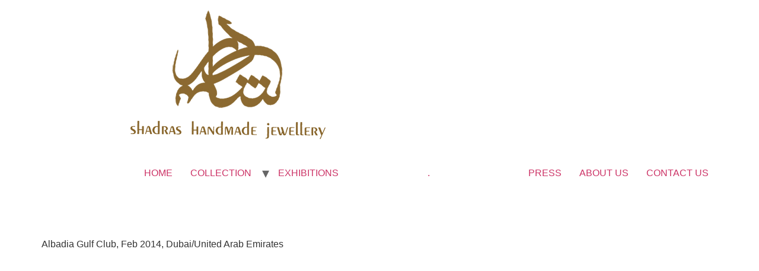

--- FILE ---
content_type: text/html; charset=UTF-8
request_url: https://shadrasjewellery.com/exhibitions/albadia-gulf-club/
body_size: 12892
content:
<!doctype html>
<html lang="en-US">
<head><meta charset="UTF-8"><script>if(navigator.userAgent.match(/MSIE|Internet Explorer/i)||navigator.userAgent.match(/Trident\/7\..*?rv:11/i)){var href=document.location.href;if(!href.match(/[?&]nowprocket/)){if(href.indexOf("?")==-1){if(href.indexOf("#")==-1){document.location.href=href+"?nowprocket=1"}else{document.location.href=href.replace("#","?nowprocket=1#")}}else{if(href.indexOf("#")==-1){document.location.href=href+"&nowprocket=1"}else{document.location.href=href.replace("#","&nowprocket=1#")}}}}</script><script>class RocketLazyLoadScripts{constructor(){this.v="1.2.3",this.triggerEvents=["keydown","mousedown","mousemove","touchmove","touchstart","touchend","wheel"],this.userEventHandler=this._triggerListener.bind(this),this.touchStartHandler=this._onTouchStart.bind(this),this.touchMoveHandler=this._onTouchMove.bind(this),this.touchEndHandler=this._onTouchEnd.bind(this),this.clickHandler=this._onClick.bind(this),this.interceptedClicks=[],window.addEventListener("pageshow",t=>{this.persisted=t.persisted}),window.addEventListener("DOMContentLoaded",()=>{this._preconnect3rdParties()}),this.delayedScripts={normal:[],async:[],defer:[]},this.trash=[],this.allJQueries=[]}_addUserInteractionListener(t){if(document.hidden){t._triggerListener();return}this.triggerEvents.forEach(e=>window.addEventListener(e,t.userEventHandler,{passive:!0})),window.addEventListener("touchstart",t.touchStartHandler,{passive:!0}),window.addEventListener("mousedown",t.touchStartHandler),document.addEventListener("visibilitychange",t.userEventHandler)}_removeUserInteractionListener(){this.triggerEvents.forEach(t=>window.removeEventListener(t,this.userEventHandler,{passive:!0})),document.removeEventListener("visibilitychange",this.userEventHandler)}_onTouchStart(t){"HTML"!==t.target.tagName&&(window.addEventListener("touchend",this.touchEndHandler),window.addEventListener("mouseup",this.touchEndHandler),window.addEventListener("touchmove",this.touchMoveHandler,{passive:!0}),window.addEventListener("mousemove",this.touchMoveHandler),t.target.addEventListener("click",this.clickHandler),this._renameDOMAttribute(t.target,"onclick","rocket-onclick"),this._pendingClickStarted())}_onTouchMove(t){window.removeEventListener("touchend",this.touchEndHandler),window.removeEventListener("mouseup",this.touchEndHandler),window.removeEventListener("touchmove",this.touchMoveHandler,{passive:!0}),window.removeEventListener("mousemove",this.touchMoveHandler),t.target.removeEventListener("click",this.clickHandler),this._renameDOMAttribute(t.target,"rocket-onclick","onclick"),this._pendingClickFinished()}_onTouchEnd(t){window.removeEventListener("touchend",this.touchEndHandler),window.removeEventListener("mouseup",this.touchEndHandler),window.removeEventListener("touchmove",this.touchMoveHandler,{passive:!0}),window.removeEventListener("mousemove",this.touchMoveHandler)}_onClick(t){t.target.removeEventListener("click",this.clickHandler),this._renameDOMAttribute(t.target,"rocket-onclick","onclick"),this.interceptedClicks.push(t),t.preventDefault(),t.stopPropagation(),t.stopImmediatePropagation(),this._pendingClickFinished()}_replayClicks(){window.removeEventListener("touchstart",this.touchStartHandler,{passive:!0}),window.removeEventListener("mousedown",this.touchStartHandler),this.interceptedClicks.forEach(t=>{t.target.dispatchEvent(new MouseEvent("click",{view:t.view,bubbles:!0,cancelable:!0}))})}_waitForPendingClicks(){return new Promise(t=>{this._isClickPending?this._pendingClickFinished=t:t()})}_pendingClickStarted(){this._isClickPending=!0}_pendingClickFinished(){this._isClickPending=!1}_renameDOMAttribute(t,e,r){t.hasAttribute&&t.hasAttribute(e)&&(event.target.setAttribute(r,event.target.getAttribute(e)),event.target.removeAttribute(e))}_triggerListener(){this._removeUserInteractionListener(this),"loading"===document.readyState?document.addEventListener("DOMContentLoaded",this._loadEverythingNow.bind(this)):this._loadEverythingNow()}_preconnect3rdParties(){let t=[];document.querySelectorAll("script[type=rocketlazyloadscript]").forEach(e=>{if(e.hasAttribute("src")){let r=new URL(e.src).origin;r!==location.origin&&t.push({src:r,crossOrigin:e.crossOrigin||"module"===e.getAttribute("data-rocket-type")})}}),t=[...new Map(t.map(t=>[JSON.stringify(t),t])).values()],this._batchInjectResourceHints(t,"preconnect")}async _loadEverythingNow(){this.lastBreath=Date.now(),this._delayEventListeners(this),this._delayJQueryReady(this),this._handleDocumentWrite(),this._registerAllDelayedScripts(),this._preloadAllScripts(),await this._loadScriptsFromList(this.delayedScripts.normal),await this._loadScriptsFromList(this.delayedScripts.defer),await this._loadScriptsFromList(this.delayedScripts.async);try{await this._triggerDOMContentLoaded(),await this._triggerWindowLoad()}catch(t){console.error(t)}window.dispatchEvent(new Event("rocket-allScriptsLoaded")),this._waitForPendingClicks().then(()=>{this._replayClicks()}),this._emptyTrash()}_registerAllDelayedScripts(){document.querySelectorAll("script[type=rocketlazyloadscript]").forEach(t=>{t.hasAttribute("data-rocket-src")?t.hasAttribute("async")&&!1!==t.async?this.delayedScripts.async.push(t):t.hasAttribute("defer")&&!1!==t.defer||"module"===t.getAttribute("data-rocket-type")?this.delayedScripts.defer.push(t):this.delayedScripts.normal.push(t):this.delayedScripts.normal.push(t)})}async _transformScript(t){return new Promise((await this._littleBreath(),navigator.userAgent.indexOf("Firefox/")>0||""===navigator.vendor)?e=>{let r=document.createElement("script");[...t.attributes].forEach(t=>{let e=t.nodeName;"type"!==e&&("data-rocket-type"===e&&(e="type"),"data-rocket-src"===e&&(e="src"),r.setAttribute(e,t.nodeValue))}),t.text&&(r.text=t.text),r.hasAttribute("src")?(r.addEventListener("load",e),r.addEventListener("error",e)):(r.text=t.text,e());try{t.parentNode.replaceChild(r,t)}catch(i){e()}}:async e=>{function r(){t.setAttribute("data-rocket-status","failed"),e()}try{let i=t.getAttribute("data-rocket-type"),n=t.getAttribute("data-rocket-src");t.text,i?(t.type=i,t.removeAttribute("data-rocket-type")):t.removeAttribute("type"),t.addEventListener("load",function r(){t.setAttribute("data-rocket-status","executed"),e()}),t.addEventListener("error",r),n?(t.removeAttribute("data-rocket-src"),t.src=n):t.src="data:text/javascript;base64,"+window.btoa(unescape(encodeURIComponent(t.text)))}catch(s){r()}})}async _loadScriptsFromList(t){let e=t.shift();return e&&e.isConnected?(await this._transformScript(e),this._loadScriptsFromList(t)):Promise.resolve()}_preloadAllScripts(){this._batchInjectResourceHints([...this.delayedScripts.normal,...this.delayedScripts.defer,...this.delayedScripts.async],"preload")}_batchInjectResourceHints(t,e){var r=document.createDocumentFragment();t.forEach(t=>{let i=t.getAttribute&&t.getAttribute("data-rocket-src")||t.src;if(i){let n=document.createElement("link");n.href=i,n.rel=e,"preconnect"!==e&&(n.as="script"),t.getAttribute&&"module"===t.getAttribute("data-rocket-type")&&(n.crossOrigin=!0),t.crossOrigin&&(n.crossOrigin=t.crossOrigin),t.integrity&&(n.integrity=t.integrity),r.appendChild(n),this.trash.push(n)}}),document.head.appendChild(r)}_delayEventListeners(t){let e={};function r(t,r){!function t(r){!e[r]&&(e[r]={originalFunctions:{add:r.addEventListener,remove:r.removeEventListener},eventsToRewrite:[]},r.addEventListener=function(){arguments[0]=i(arguments[0]),e[r].originalFunctions.add.apply(r,arguments)},r.removeEventListener=function(){arguments[0]=i(arguments[0]),e[r].originalFunctions.remove.apply(r,arguments)});function i(t){return e[r].eventsToRewrite.indexOf(t)>=0?"rocket-"+t:t}}(t),e[t].eventsToRewrite.push(r)}function i(t,e){let r=t[e];Object.defineProperty(t,e,{get:()=>r||function(){},set(i){t["rocket"+e]=r=i}})}r(document,"DOMContentLoaded"),r(window,"DOMContentLoaded"),r(window,"load"),r(window,"pageshow"),r(document,"readystatechange"),i(document,"onreadystatechange"),i(window,"onload"),i(window,"onpageshow")}_delayJQueryReady(t){let e;function r(r){if(r&&r.fn&&!t.allJQueries.includes(r)){r.fn.ready=r.fn.init.prototype.ready=function(e){return t.domReadyFired?e.bind(document)(r):document.addEventListener("rocket-DOMContentLoaded",()=>e.bind(document)(r)),r([])};let i=r.fn.on;r.fn.on=r.fn.init.prototype.on=function(){if(this[0]===window){function t(t){return t.split(" ").map(t=>"load"===t||0===t.indexOf("load.")?"rocket-jquery-load":t).join(" ")}"string"==typeof arguments[0]||arguments[0]instanceof String?arguments[0]=t(arguments[0]):"object"==typeof arguments[0]&&Object.keys(arguments[0]).forEach(e=>{let r=arguments[0][e];delete arguments[0][e],arguments[0][t(e)]=r})}return i.apply(this,arguments),this},t.allJQueries.push(r)}e=r}r(window.jQuery),Object.defineProperty(window,"jQuery",{get:()=>e,set(t){r(t)}})}async _triggerDOMContentLoaded(){this.domReadyFired=!0,await this._littleBreath(),document.dispatchEvent(new Event("rocket-DOMContentLoaded")),await this._littleBreath(),window.dispatchEvent(new Event("rocket-DOMContentLoaded")),await this._littleBreath(),document.dispatchEvent(new Event("rocket-readystatechange")),await this._littleBreath(),document.rocketonreadystatechange&&document.rocketonreadystatechange()}async _triggerWindowLoad(){await this._littleBreath(),window.dispatchEvent(new Event("rocket-load")),await this._littleBreath(),window.rocketonload&&window.rocketonload(),await this._littleBreath(),this.allJQueries.forEach(t=>t(window).trigger("rocket-jquery-load")),await this._littleBreath();let t=new Event("rocket-pageshow");t.persisted=this.persisted,window.dispatchEvent(t),await this._littleBreath(),window.rocketonpageshow&&window.rocketonpageshow({persisted:this.persisted})}_handleDocumentWrite(){let t=new Map;document.write=document.writeln=function(e){let r=document.currentScript;r||console.error("WPRocket unable to document.write this: "+e);let i=document.createRange(),n=r.parentElement,s=t.get(r);void 0===s&&(s=r.nextSibling,t.set(r,s));let a=document.createDocumentFragment();i.setStart(a,0),a.appendChild(i.createContextualFragment(e)),n.insertBefore(a,s)}}async _littleBreath(){Date.now()-this.lastBreath>45&&(await this._requestAnimFrame(),this.lastBreath=Date.now())}async _requestAnimFrame(){return document.hidden?new Promise(t=>setTimeout(t)):new Promise(t=>requestAnimationFrame(t))}_emptyTrash(){this.trash.forEach(t=>t.remove())}static run(){let t=new RocketLazyLoadScripts;t._addUserInteractionListener(t)}}RocketLazyLoadScripts.run();</script>
	
	<meta name="viewport" content="width=device-width, initial-scale=1">
	<link rel="profile" href="https://gmpg.org/xfn/11">
	<meta name='robots' content='index, follow, max-image-preview:large, max-snippet:-1, max-video-preview:-1' />

	<!-- This site is optimized with the Yoast SEO plugin v22.4 - https://yoast.com/wordpress/plugins/seo/ -->
	<title>Albadia Gulf Club - shadrasjewellery.com</title>
	<link rel="canonical" href="https://shadrasjewellery.com/?p=627" />
	<meta property="og:locale" content="en_US" />
	<meta property="og:type" content="article" />
	<meta property="og:title" content="Albadia Gulf Club - shadrasjewellery.com" />
	<meta property="og:description" content="Albadia Gulf Club, Feb 2014, Dubai/United Arab Emirates" />
	<meta property="og:url" content="https://shadrasjewellery.com/?p=627" />
	<meta property="og:site_name" content="shadrasjewellery.com" />
	<meta property="article:publisher" content="https://www.facebook.com/Shadrashandmadejewellerybusiness?fref=ts" />
	<meta property="article:modified_time" content="2019-10-10T10:05:04+00:00" />
	<meta property="og:image" content="https://shadrasjewellery.com/wp-content/uploads/2019/08/FireShot-Capture-2-Contact-Us-http___shadrasjewellery.com_contact_-150x1171.png" />
	<meta property="og:image:width" content="150" />
	<meta property="og:image:height" content="117" />
	<meta property="og:image:type" content="image/png" />
	<meta name="twitter:card" content="summary_large_image" />
	<meta name="twitter:site" content="@shadrasjeweller" />
	<script type="application/ld+json" class="yoast-schema-graph">{"@context":"https://schema.org","@graph":[{"@type":"WebPage","@id":"https://shadrasjewellery.com/?p=627","url":"https://shadrasjewellery.com/?p=627","name":"Albadia Gulf Club - shadrasjewellery.com","isPartOf":{"@id":"https://shadrasjewellery.com/#website"},"primaryImageOfPage":{"@id":"https://shadrasjewellery.com/?p=627#primaryimage"},"image":{"@id":"https://shadrasjewellery.com/?p=627#primaryimage"},"thumbnailUrl":"https://shadrasjewellery.com/wp-content/uploads/2019/08/FireShot-Capture-2-Contact-Us-http___shadrasjewellery.com_contact_-150x1171.png","datePublished":"2019-04-01T15:41:24+00:00","dateModified":"2019-10-10T10:05:04+00:00","breadcrumb":{"@id":"https://shadrasjewellery.com/?p=627#breadcrumb"},"inLanguage":"en-US","potentialAction":[{"@type":"ReadAction","target":["https://shadrasjewellery.com/?p=627"]}]},{"@type":"ImageObject","inLanguage":"en-US","@id":"https://shadrasjewellery.com/?p=627#primaryimage","url":"https://shadrasjewellery.com/wp-content/uploads/2019/08/FireShot-Capture-2-Contact-Us-http___shadrasjewellery.com_contact_-150x1171.png","contentUrl":"https://shadrasjewellery.com/wp-content/uploads/2019/08/FireShot-Capture-2-Contact-Us-http___shadrasjewellery.com_contact_-150x1171.png","width":150,"height":117},{"@type":"BreadcrumbList","@id":"https://shadrasjewellery.com/?p=627#breadcrumb","itemListElement":[{"@type":"ListItem","position":1,"name":"Home","item":"https://shadrasjewellery.com/"},{"@type":"ListItem","position":2,"name":"Exhibitions","item":"https://shadrasjewellery.com/exhibitions/"},{"@type":"ListItem","position":3,"name":"Albadia Gulf Club"}]},{"@type":"WebSite","@id":"https://shadrasjewellery.com/#website","url":"https://shadrasjewellery.com/","name":"shadrasjewellery.com","description":"Shadras Handmade Middle Eastern Jewelry Online Store Based on UAE","publisher":{"@id":"https://shadrasjewellery.com/#organization"},"potentialAction":[{"@type":"SearchAction","target":{"@type":"EntryPoint","urlTemplate":"https://shadrasjewellery.com/?s={search_term_string}"},"query-input":"required name=search_term_string"}],"inLanguage":"en-US"},{"@type":"Organization","@id":"https://shadrasjewellery.com/#organization","name":"Shadras Handmade Jewellery","url":"https://shadrasjewellery.com/","logo":{"@type":"ImageObject","inLanguage":"en-US","@id":"https://shadrasjewellery.com/#/schema/logo/image/","url":"https://shadrasjewellery.com/wp-content/uploads/2019/08/logo.png","contentUrl":"https://shadrasjewellery.com/wp-content/uploads/2019/08/logo.png","width":629,"height":249,"caption":"Shadras Handmade Jewellery"},"image":{"@id":"https://shadrasjewellery.com/#/schema/logo/image/"},"sameAs":["https://www.facebook.com/Shadrashandmadejewellerybusiness?fref=ts","https://twitter.com/shadrasjeweller","http://instagram.com/shadrashandmadejewellery","https://pin.it/2hbb33oh6ua354"]}]}</script>
	<!-- / Yoast SEO plugin. -->



<link rel="alternate" type="application/rss+xml" title="shadrasjewellery.com &raquo; Feed" href="https://shadrasjewellery.com/feed/" />
<link rel="alternate" type="application/rss+xml" title="shadrasjewellery.com &raquo; Comments Feed" href="https://shadrasjewellery.com/comments/feed/" />
<style id='wp-emoji-styles-inline-css'>

	img.wp-smiley, img.emoji {
		display: inline !important;
		border: none !important;
		box-shadow: none !important;
		height: 1em !important;
		width: 1em !important;
		margin: 0 0.07em !important;
		vertical-align: -0.1em !important;
		background: none !important;
		padding: 0 !important;
	}
</style>
<link rel='stylesheet' id='wp-block-library-css' href='https://shadrasjewellery.com/wp-includes/css/dist/block-library/style.min.css?ver=6.5.5' media='all' />
<link rel='stylesheet' id='jet-engine-frontend-css' href='https://shadrasjewellery.com/wp-content/plugins/jet-engine/assets/css/frontend.css?ver=2.10.3' media='all' />
<style id='classic-theme-styles-inline-css'>
/*! This file is auto-generated */
.wp-block-button__link{color:#fff;background-color:#32373c;border-radius:9999px;box-shadow:none;text-decoration:none;padding:calc(.667em + 2px) calc(1.333em + 2px);font-size:1.125em}.wp-block-file__button{background:#32373c;color:#fff;text-decoration:none}
</style>
<style id='global-styles-inline-css'>
body{--wp--preset--color--black: #000000;--wp--preset--color--cyan-bluish-gray: #abb8c3;--wp--preset--color--white: #ffffff;--wp--preset--color--pale-pink: #f78da7;--wp--preset--color--vivid-red: #cf2e2e;--wp--preset--color--luminous-vivid-orange: #ff6900;--wp--preset--color--luminous-vivid-amber: #fcb900;--wp--preset--color--light-green-cyan: #7bdcb5;--wp--preset--color--vivid-green-cyan: #00d084;--wp--preset--color--pale-cyan-blue: #8ed1fc;--wp--preset--color--vivid-cyan-blue: #0693e3;--wp--preset--color--vivid-purple: #9b51e0;--wp--preset--gradient--vivid-cyan-blue-to-vivid-purple: linear-gradient(135deg,rgba(6,147,227,1) 0%,rgb(155,81,224) 100%);--wp--preset--gradient--light-green-cyan-to-vivid-green-cyan: linear-gradient(135deg,rgb(122,220,180) 0%,rgb(0,208,130) 100%);--wp--preset--gradient--luminous-vivid-amber-to-luminous-vivid-orange: linear-gradient(135deg,rgba(252,185,0,1) 0%,rgba(255,105,0,1) 100%);--wp--preset--gradient--luminous-vivid-orange-to-vivid-red: linear-gradient(135deg,rgba(255,105,0,1) 0%,rgb(207,46,46) 100%);--wp--preset--gradient--very-light-gray-to-cyan-bluish-gray: linear-gradient(135deg,rgb(238,238,238) 0%,rgb(169,184,195) 100%);--wp--preset--gradient--cool-to-warm-spectrum: linear-gradient(135deg,rgb(74,234,220) 0%,rgb(151,120,209) 20%,rgb(207,42,186) 40%,rgb(238,44,130) 60%,rgb(251,105,98) 80%,rgb(254,248,76) 100%);--wp--preset--gradient--blush-light-purple: linear-gradient(135deg,rgb(255,206,236) 0%,rgb(152,150,240) 100%);--wp--preset--gradient--blush-bordeaux: linear-gradient(135deg,rgb(254,205,165) 0%,rgb(254,45,45) 50%,rgb(107,0,62) 100%);--wp--preset--gradient--luminous-dusk: linear-gradient(135deg,rgb(255,203,112) 0%,rgb(199,81,192) 50%,rgb(65,88,208) 100%);--wp--preset--gradient--pale-ocean: linear-gradient(135deg,rgb(255,245,203) 0%,rgb(182,227,212) 50%,rgb(51,167,181) 100%);--wp--preset--gradient--electric-grass: linear-gradient(135deg,rgb(202,248,128) 0%,rgb(113,206,126) 100%);--wp--preset--gradient--midnight: linear-gradient(135deg,rgb(2,3,129) 0%,rgb(40,116,252) 100%);--wp--preset--font-size--small: 13px;--wp--preset--font-size--medium: 20px;--wp--preset--font-size--large: 36px;--wp--preset--font-size--x-large: 42px;--wp--preset--spacing--20: 0.44rem;--wp--preset--spacing--30: 0.67rem;--wp--preset--spacing--40: 1rem;--wp--preset--spacing--50: 1.5rem;--wp--preset--spacing--60: 2.25rem;--wp--preset--spacing--70: 3.38rem;--wp--preset--spacing--80: 5.06rem;--wp--preset--shadow--natural: 6px 6px 9px rgba(0, 0, 0, 0.2);--wp--preset--shadow--deep: 12px 12px 50px rgba(0, 0, 0, 0.4);--wp--preset--shadow--sharp: 6px 6px 0px rgba(0, 0, 0, 0.2);--wp--preset--shadow--outlined: 6px 6px 0px -3px rgba(255, 255, 255, 1), 6px 6px rgba(0, 0, 0, 1);--wp--preset--shadow--crisp: 6px 6px 0px rgba(0, 0, 0, 1);}:where(.is-layout-flex){gap: 0.5em;}:where(.is-layout-grid){gap: 0.5em;}body .is-layout-flex{display: flex;}body .is-layout-flex{flex-wrap: wrap;align-items: center;}body .is-layout-flex > *{margin: 0;}body .is-layout-grid{display: grid;}body .is-layout-grid > *{margin: 0;}:where(.wp-block-columns.is-layout-flex){gap: 2em;}:where(.wp-block-columns.is-layout-grid){gap: 2em;}:where(.wp-block-post-template.is-layout-flex){gap: 1.25em;}:where(.wp-block-post-template.is-layout-grid){gap: 1.25em;}.has-black-color{color: var(--wp--preset--color--black) !important;}.has-cyan-bluish-gray-color{color: var(--wp--preset--color--cyan-bluish-gray) !important;}.has-white-color{color: var(--wp--preset--color--white) !important;}.has-pale-pink-color{color: var(--wp--preset--color--pale-pink) !important;}.has-vivid-red-color{color: var(--wp--preset--color--vivid-red) !important;}.has-luminous-vivid-orange-color{color: var(--wp--preset--color--luminous-vivid-orange) !important;}.has-luminous-vivid-amber-color{color: var(--wp--preset--color--luminous-vivid-amber) !important;}.has-light-green-cyan-color{color: var(--wp--preset--color--light-green-cyan) !important;}.has-vivid-green-cyan-color{color: var(--wp--preset--color--vivid-green-cyan) !important;}.has-pale-cyan-blue-color{color: var(--wp--preset--color--pale-cyan-blue) !important;}.has-vivid-cyan-blue-color{color: var(--wp--preset--color--vivid-cyan-blue) !important;}.has-vivid-purple-color{color: var(--wp--preset--color--vivid-purple) !important;}.has-black-background-color{background-color: var(--wp--preset--color--black) !important;}.has-cyan-bluish-gray-background-color{background-color: var(--wp--preset--color--cyan-bluish-gray) !important;}.has-white-background-color{background-color: var(--wp--preset--color--white) !important;}.has-pale-pink-background-color{background-color: var(--wp--preset--color--pale-pink) !important;}.has-vivid-red-background-color{background-color: var(--wp--preset--color--vivid-red) !important;}.has-luminous-vivid-orange-background-color{background-color: var(--wp--preset--color--luminous-vivid-orange) !important;}.has-luminous-vivid-amber-background-color{background-color: var(--wp--preset--color--luminous-vivid-amber) !important;}.has-light-green-cyan-background-color{background-color: var(--wp--preset--color--light-green-cyan) !important;}.has-vivid-green-cyan-background-color{background-color: var(--wp--preset--color--vivid-green-cyan) !important;}.has-pale-cyan-blue-background-color{background-color: var(--wp--preset--color--pale-cyan-blue) !important;}.has-vivid-cyan-blue-background-color{background-color: var(--wp--preset--color--vivid-cyan-blue) !important;}.has-vivid-purple-background-color{background-color: var(--wp--preset--color--vivid-purple) !important;}.has-black-border-color{border-color: var(--wp--preset--color--black) !important;}.has-cyan-bluish-gray-border-color{border-color: var(--wp--preset--color--cyan-bluish-gray) !important;}.has-white-border-color{border-color: var(--wp--preset--color--white) !important;}.has-pale-pink-border-color{border-color: var(--wp--preset--color--pale-pink) !important;}.has-vivid-red-border-color{border-color: var(--wp--preset--color--vivid-red) !important;}.has-luminous-vivid-orange-border-color{border-color: var(--wp--preset--color--luminous-vivid-orange) !important;}.has-luminous-vivid-amber-border-color{border-color: var(--wp--preset--color--luminous-vivid-amber) !important;}.has-light-green-cyan-border-color{border-color: var(--wp--preset--color--light-green-cyan) !important;}.has-vivid-green-cyan-border-color{border-color: var(--wp--preset--color--vivid-green-cyan) !important;}.has-pale-cyan-blue-border-color{border-color: var(--wp--preset--color--pale-cyan-blue) !important;}.has-vivid-cyan-blue-border-color{border-color: var(--wp--preset--color--vivid-cyan-blue) !important;}.has-vivid-purple-border-color{border-color: var(--wp--preset--color--vivid-purple) !important;}.has-vivid-cyan-blue-to-vivid-purple-gradient-background{background: var(--wp--preset--gradient--vivid-cyan-blue-to-vivid-purple) !important;}.has-light-green-cyan-to-vivid-green-cyan-gradient-background{background: var(--wp--preset--gradient--light-green-cyan-to-vivid-green-cyan) !important;}.has-luminous-vivid-amber-to-luminous-vivid-orange-gradient-background{background: var(--wp--preset--gradient--luminous-vivid-amber-to-luminous-vivid-orange) !important;}.has-luminous-vivid-orange-to-vivid-red-gradient-background{background: var(--wp--preset--gradient--luminous-vivid-orange-to-vivid-red) !important;}.has-very-light-gray-to-cyan-bluish-gray-gradient-background{background: var(--wp--preset--gradient--very-light-gray-to-cyan-bluish-gray) !important;}.has-cool-to-warm-spectrum-gradient-background{background: var(--wp--preset--gradient--cool-to-warm-spectrum) !important;}.has-blush-light-purple-gradient-background{background: var(--wp--preset--gradient--blush-light-purple) !important;}.has-blush-bordeaux-gradient-background{background: var(--wp--preset--gradient--blush-bordeaux) !important;}.has-luminous-dusk-gradient-background{background: var(--wp--preset--gradient--luminous-dusk) !important;}.has-pale-ocean-gradient-background{background: var(--wp--preset--gradient--pale-ocean) !important;}.has-electric-grass-gradient-background{background: var(--wp--preset--gradient--electric-grass) !important;}.has-midnight-gradient-background{background: var(--wp--preset--gradient--midnight) !important;}.has-small-font-size{font-size: var(--wp--preset--font-size--small) !important;}.has-medium-font-size{font-size: var(--wp--preset--font-size--medium) !important;}.has-large-font-size{font-size: var(--wp--preset--font-size--large) !important;}.has-x-large-font-size{font-size: var(--wp--preset--font-size--x-large) !important;}
.wp-block-navigation a:where(:not(.wp-element-button)){color: inherit;}
:where(.wp-block-post-template.is-layout-flex){gap: 1.25em;}:where(.wp-block-post-template.is-layout-grid){gap: 1.25em;}
:where(.wp-block-columns.is-layout-flex){gap: 2em;}:where(.wp-block-columns.is-layout-grid){gap: 2em;}
.wp-block-pullquote{font-size: 1.5em;line-height: 1.6;}
</style>
<link rel='stylesheet' id='ae-pro-css-css' href='https://shadrasjewellery.com/wp-content/plugins/anywhere-elementor-pro/includes/assets/css/ae-pro.min.css?ver=2.21.3' media='all' />
<link rel='stylesheet' id='woocommerce-layout-css' href='https://shadrasjewellery.com/wp-content/plugins/woocommerce/assets/css/woocommerce-layout.css?ver=8.7.0' media='all' />
<link rel='stylesheet' id='woocommerce-smallscreen-css' href='https://shadrasjewellery.com/wp-content/plugins/woocommerce/assets/css/woocommerce-smallscreen.css?ver=8.7.0' media='only screen and (max-width: 768px)' />
<link rel='stylesheet' id='woocommerce-general-css' href='https://shadrasjewellery.com/wp-content/plugins/woocommerce/assets/css/woocommerce.css?ver=8.7.0' media='all' />
<style id='woocommerce-inline-inline-css'>
.woocommerce form .form-row .required { visibility: visible; }
</style>
<link rel='stylesheet' id='vegas-css-css' href='https://shadrasjewellery.com/wp-content/plugins/anywhere-elementor-pro/includes/assets/lib/vegas/vegas.min.css?ver=2.4.0' media='all' />
<link rel='stylesheet' id='hello-elementor-theme-style-css' href='https://shadrasjewellery.com/wp-content/themes/hello-elementor/theme.min.css?ver=2.7.1' media='all' />
<link rel='stylesheet' id='hello-elementor-child-style-css' href='https://shadrasjewellery.com/wp-content/themes/hello-elementor-child/style.css?ver=2.0.0' media='all' />
<link rel='stylesheet' id='hello-elementor-css' href='https://shadrasjewellery.com/wp-content/themes/hello-elementor/style.min.css?ver=2.7.1' media='all' />
<link rel='stylesheet' id='jet-popup-frontend-css' href='https://shadrasjewellery.com/wp-content/plugins/jet-popup/assets/css/jet-popup-frontend.css?ver=1.5.5' media='all' />
<link rel='stylesheet' id='photoswipe-css' href='https://shadrasjewellery.com/wp-content/plugins/woocommerce/assets/css/photoswipe/photoswipe.min.css?ver=8.7.0' media='all' />
<link rel='stylesheet' id='photoswipe-default-skin-css' href='https://shadrasjewellery.com/wp-content/plugins/woocommerce/assets/css/photoswipe/default-skin/default-skin.min.css?ver=8.7.0' media='all' />
<link rel='stylesheet' id='jet-woo-builder-css' href='https://shadrasjewellery.com/wp-content/plugins/jet-woo-builder/assets/css/jet-woo-builder.css?ver=1.11.4' media='all' />
<style id='jet-woo-builder-inline-css'>
@font-face {
			font-family: "WooCommerce";
			src: url("https://shadrasjewellery.com/wp-content/plugins/woocommerce/assets/fonts/WooCommerce.eot");
			src: url("https://shadrasjewellery.com/wp-content/plugins/woocommerce/assets/fonts/WooCommerce.eot?#iefix") format("embedded-opentype"),
				url("https://shadrasjewellery.com/wp-content/plugins/woocommerce/assets/fonts/WooCommerce.woff") format("woff"),
				url("https://shadrasjewellery.com/wp-content/plugins/woocommerce/assets/fonts/WooCommerce.ttf") format("truetype"),
				url("https://shadrasjewellery.com/wp-content/plugins/woocommerce/assets/fonts/WooCommerce.svg#WooCommerce") format("svg");
			font-weight: normal;
			font-style: normal;
			}
</style>
<link rel='stylesheet' id='jet-woo-builder-frontend-css' href='https://shadrasjewellery.com/wp-content/plugins/jet-woo-builder/assets/css/lib/jetwoobuilder-frontend-font/css/jetwoobuilder-frontend-font.css?ver=1.11.4' media='all' />
<link rel='stylesheet' id='elementor-frontend-css' href='https://shadrasjewellery.com/wp-content/plugins/elementor/assets/css/frontend.min.css?ver=3.20.4' media='all' />
<link rel='stylesheet' id='eael-general-css' href='https://shadrasjewellery.com/wp-content/plugins/essential-addons-for-elementor-lite/assets/front-end/css/view/general.min.css?ver=5.9.15' media='all' />
<script type="rocketlazyloadscript" data-rocket-src="https://shadrasjewellery.com/wp-includes/js/jquery/jquery.min.js?ver=3.7.1" id="jquery-core-js"></script>
<script type="rocketlazyloadscript" data-rocket-src="https://shadrasjewellery.com/wp-includes/js/jquery/jquery-migrate.min.js?ver=3.4.1" id="jquery-migrate-js"></script>
<script id="wc-single-product-js-extra">
var wc_single_product_params = {"i18n_required_rating_text":"Please select a rating","review_rating_required":"yes","flexslider":{"rtl":false,"animation":"slide","smoothHeight":true,"directionNav":false,"controlNav":"thumbnails","slideshow":false,"animationSpeed":500,"animationLoop":false,"allowOneSlide":false},"zoom_enabled":"1","zoom_options":[],"photoswipe_enabled":"1","photoswipe_options":{"shareEl":false,"closeOnScroll":false,"history":false,"hideAnimationDuration":0,"showAnimationDuration":0},"flexslider_enabled":"1"};
</script>
<script type="rocketlazyloadscript" data-rocket-src="https://shadrasjewellery.com/wp-content/plugins/woocommerce/assets/js/frontend/single-product.min.js?ver=8.7.0" id="wc-single-product-js" defer data-wp-strategy="defer"></script>
<script type="rocketlazyloadscript" data-rocket-src="https://shadrasjewellery.com/wp-content/plugins/woocommerce/assets/js/jquery-blockui/jquery.blockUI.min.js?ver=2.7.0-wc.8.7.0" id="jquery-blockui-js" defer data-wp-strategy="defer"></script>
<script id="wc-add-to-cart-js-extra">
var wc_add_to_cart_params = {"ajax_url":"\/wp-admin\/admin-ajax.php","wc_ajax_url":"\/?wc-ajax=%%endpoint%%","i18n_view_cart":"View cart","cart_url":"https:\/\/shadrasjewellery.com\/cart\/","is_cart":"","cart_redirect_after_add":"yes"};
</script>
<script type="rocketlazyloadscript" data-rocket-src="https://shadrasjewellery.com/wp-content/plugins/woocommerce/assets/js/frontend/add-to-cart.min.js?ver=8.7.0" id="wc-add-to-cart-js" defer data-wp-strategy="defer"></script>
<script type="rocketlazyloadscript" data-rocket-src="https://shadrasjewellery.com/wp-content/plugins/woocommerce/assets/js/js-cookie/js.cookie.min.js?ver=2.1.4-wc.8.7.0" id="js-cookie-js" defer data-wp-strategy="defer"></script>
<script id="woocommerce-js-extra">
var woocommerce_params = {"ajax_url":"\/wp-admin\/admin-ajax.php","wc_ajax_url":"\/?wc-ajax=%%endpoint%%"};
</script>
<script type="rocketlazyloadscript" data-rocket-src="https://shadrasjewellery.com/wp-content/plugins/woocommerce/assets/js/frontend/woocommerce.min.js?ver=8.7.0" id="woocommerce-js" defer data-wp-strategy="defer"></script>
<link rel="https://api.w.org/" href="https://shadrasjewellery.com/wp-json/" /><link rel="alternate" type="application/json" href="https://shadrasjewellery.com/wp-json/wp/v2/exhibitions/627" /><link rel="EditURI" type="application/rsd+xml" title="RSD" href="https://shadrasjewellery.com/xmlrpc.php?rsd" />
<meta name="generator" content="WordPress 6.5.5" />
<meta name="generator" content="WooCommerce 8.7.0" />
<link rel='shortlink' href='https://shadrasjewellery.com/?p=627' />
<link rel="alternate" type="application/json+oembed" href="https://shadrasjewellery.com/wp-json/oembed/1.0/embed?url=https%3A%2F%2Fshadrasjewellery.com%2Fexhibitions%2Falbadia-gulf-club%2F" />
<link rel="alternate" type="text/xml+oembed" href="https://shadrasjewellery.com/wp-json/oembed/1.0/embed?url=https%3A%2F%2Fshadrasjewellery.com%2Fexhibitions%2Falbadia-gulf-club%2F&#038;format=xml" />
	<noscript><style>.woocommerce-product-gallery{ opacity: 1 !important; }</style></noscript>
	<meta name="generator" content="Elementor 3.20.4; features: e_optimized_assets_loading, additional_custom_breakpoints, block_editor_assets_optimize, e_image_loading_optimization; settings: css_print_method-external, google_font-enabled, font_display-auto">
<link rel="icon" href="https://shadrasjewellery.com/wp-content/uploads/2019/08/cropped-logo-1-32x32.png" sizes="32x32" />
<link rel="icon" href="https://shadrasjewellery.com/wp-content/uploads/2019/08/cropped-logo-1-192x192.png" sizes="192x192" />
<link rel="apple-touch-icon" href="https://shadrasjewellery.com/wp-content/uploads/2019/08/cropped-logo-1-180x180.png" />
<meta name="msapplication-TileImage" content="https://shadrasjewellery.com/wp-content/uploads/2019/08/cropped-logo-1-270x270.png" />
<script type="rocketlazyloadscript">
        var woocs_is_mobile = 0;
        var woocs_special_ajax_mode = 0;
        var woocs_drop_down_view = "ddslick";
        var woocs_current_currency = {"name":"AED","rate":1,"symbol":"AED","position":"right_space","is_etalon":1,"hide_cents":1,"hide_on_front":0,"rate_plus":0,"decimals":0,"description":"price as AED","flag":"https:\/\/shadrasjewellery.com\/wp-content\/uploads\/2019\/09\/234.png"};
        var woocs_default_currency = {"name":"AED","rate":1,"symbol":"AED","position":"right_space","is_etalon":1,"hide_cents":1,"hide_on_front":0,"rate_plus":0,"decimals":0,"description":"price as AED","flag":"https:\/\/shadrasjewellery.com\/wp-content\/uploads\/2019\/09\/234.png"};
        var woocs_redraw_cart = 1;
        var woocs_array_of_get = '{}';
        
        woocs_array_no_cents = '["JPY","TWD"]';

        var woocs_ajaxurl = "https://shadrasjewellery.com/wp-admin/admin-ajax.php";
        var woocs_lang_loading = "loading";
        var woocs_shop_is_cached =1;
        </script><noscript><style id="rocket-lazyload-nojs-css">.rll-youtube-player, [data-lazy-src]{display:none !important;}</style></noscript></head>
<body class="exhibitions-template-default single single-exhibitions postid-627 wp-custom-logo theme-hello-elementor woocommerce-no-js elementor-default elementor-kit-2282 currency-aed">


<a class="skip-link screen-reader-text" href="#content">Skip to content</a>


<header id="site-header" class="site-header" role="banner">

	<div class="site-branding">
		<a href="https://shadrasjewellery.com/" class="custom-logo-link" rel="home"><img width="629" height="249" src="data:image/svg+xml,%3Csvg%20xmlns='http://www.w3.org/2000/svg'%20viewBox='0%200%20629%20249'%3E%3C/svg%3E" class="custom-logo" alt="shadrasjewellery.com" decoding="async" data-lazy-srcset="https://shadrasjewellery.com/wp-content/uploads/2019/08/logo.png 629w, https://shadrasjewellery.com/wp-content/uploads/2019/08/logo-600x238.png 600w, https://shadrasjewellery.com/wp-content/uploads/2019/08/logo-200x79.png 200w, https://shadrasjewellery.com/wp-content/uploads/2019/08/logo-200x79-200x79.png 300w" data-lazy-sizes="(max-width: 629px) 100vw, 629px" data-lazy-src="https://shadrasjewellery.com/wp-content/uploads/2019/08/logo.png" /><noscript><img width="629" height="249" src="https://shadrasjewellery.com/wp-content/uploads/2019/08/logo.png" class="custom-logo" alt="shadrasjewellery.com" decoding="async" srcset="https://shadrasjewellery.com/wp-content/uploads/2019/08/logo.png 629w, https://shadrasjewellery.com/wp-content/uploads/2019/08/logo-600x238.png 600w, https://shadrasjewellery.com/wp-content/uploads/2019/08/logo-200x79.png 200w, https://shadrasjewellery.com/wp-content/uploads/2019/08/logo-200x79-200x79.png 300w" sizes="(max-width: 629px) 100vw, 629px" /></noscript></a>	</div>

			<nav class="site-navigation">
			<div class="menu-header-primary-menu-container"><ul id="menu-header-primary-menu" class="menu"><li id="menu-item-32" class="menu-item menu-item-type-post_type menu-item-object-page menu-item-home menu-item-32"><a href="https://shadrasjewellery.com/">HOME</a></li>
<li id="menu-item-52" class="menu-item menu-item-type-custom menu-item-object-custom menu-item-has-children menu-item-52"><a href="#">COLLECTION</a>
<ul class="sub-menu">
	<li id="menu-item-1151" class="menu-item menu-item-type-custom menu-item-object-custom menu-item-has-children menu-item-1151"><a href="#">WOMEN</a>
	<ul class="sub-menu">
		<li id="menu-item-326" class="menu-item menu-item-type-taxonomy menu-item-object-product_cat menu-item-326"><a href="https://shadrasjewellery.com/products/women/earrings/">Earrings</a></li>
		<li id="menu-item-328" class="menu-item menu-item-type-taxonomy menu-item-object-product_cat menu-item-328"><a href="https://shadrasjewellery.com/products/women/ring/">Rings</a></li>
		<li id="menu-item-327" class="menu-item menu-item-type-taxonomy menu-item-object-product_cat menu-item-327"><a href="https://shadrasjewellery.com/products/women/pendant/">Pendants</a></li>
		<li id="menu-item-325" class="menu-item menu-item-type-taxonomy menu-item-object-product_cat menu-item-325"><a href="https://shadrasjewellery.com/products/women/bracelet/">Bracelets</a></li>
		<li id="menu-item-705" class="menu-item menu-item-type-taxonomy menu-item-object-product_cat menu-item-705"><a href="https://shadrasjewellery.com/products/women/cufflinks/">Cufflinks</a></li>
		<li id="menu-item-329" class="menu-item menu-item-type-taxonomy menu-item-object-product_cat menu-item-329"><a href="https://shadrasjewellery.com/products/women/clutch/">Clutches</a></li>
		<li id="menu-item-708" class="menu-item menu-item-type-taxonomy menu-item-object-product_cat menu-item-708"><a href="https://shadrasjewellery.com/products/women/money-clips/">Money Clips</a></li>
		<li id="menu-item-704" class="menu-item menu-item-type-taxonomy menu-item-object-product_cat menu-item-704"><a href="https://shadrasjewellery.com/products/women/card-holder/">Card Holders</a></li>
		<li id="menu-item-703" class="menu-item menu-item-type-taxonomy menu-item-object-product_cat menu-item-703"><a href="https://shadrasjewellery.com/products/women/brooch/">Brooches</a></li>
		<li id="menu-item-706" class="menu-item menu-item-type-taxonomy menu-item-object-product_cat menu-item-706"><a href="https://shadrasjewellery.com/products/women/hair-accessories/">Hair Accessories</a></li>
		<li id="menu-item-707" class="menu-item menu-item-type-taxonomy menu-item-object-product_cat menu-item-707"><a href="https://shadrasjewellery.com/products/women/mobile-phone-case/">Mobile Phone Cases</a></li>
	</ul>
</li>
	<li id="menu-item-691" class="menu-item menu-item-type-taxonomy menu-item-object-product_cat menu-item-has-children menu-item-691"><a href="https://shadrasjewellery.com/products/men/">MEN</a>
	<ul class="sub-menu">
		<li id="menu-item-701" class="menu-item menu-item-type-taxonomy menu-item-object-product_cat menu-item-701"><a href="https://shadrasjewellery.com/products/men/pendant-men/">Pendants</a></li>
		<li id="menu-item-694" class="menu-item menu-item-type-taxonomy menu-item-object-product_cat menu-item-694"><a href="https://shadrasjewellery.com/products/men/bracelet-men/">Bracelets</a></li>
		<li id="menu-item-698" class="menu-item menu-item-type-taxonomy menu-item-object-product_cat menu-item-698"><a href="https://shadrasjewellery.com/products/men/cufflinks-men/">Cufflinks</a></li>
		<li id="menu-item-700" class="menu-item menu-item-type-taxonomy menu-item-object-product_cat menu-item-700"><a href="https://shadrasjewellery.com/products/men/money-clips-men/">Money Clips</a></li>
		<li id="menu-item-696" class="menu-item menu-item-type-taxonomy menu-item-object-product_cat menu-item-696"><a href="https://shadrasjewellery.com/products/men/card-holder-men/">Card Holders</a></li>
		<li id="menu-item-697" class="menu-item menu-item-type-taxonomy menu-item-object-product_cat menu-item-697"><a href="https://shadrasjewellery.com/products/men/collar-pin/">Collar Pins</a></li>
		<li id="menu-item-702" class="menu-item menu-item-type-taxonomy menu-item-object-product_cat menu-item-702"><a href="https://shadrasjewellery.com/products/men/tie-pin/">Tie Pins</a></li>
		<li id="menu-item-699" class="menu-item menu-item-type-taxonomy menu-item-object-product_cat menu-item-699"><a href="https://shadrasjewellery.com/products/men/mobile-phone-men/">Mobile Phone Cases</a></li>
	</ul>
</li>
	<li id="menu-item-693" class="menu-item menu-item-type-taxonomy menu-item-object-product_cat menu-item-693"><a href="https://shadrasjewellery.com/products/kids/">KIDS</a></li>
	<li id="menu-item-692" class="menu-item menu-item-type-taxonomy menu-item-object-product_cat menu-item-692"><a href="https://shadrasjewellery.com/products/tiara/">TIARAS</a></li>
</ul>
</li>
<li id="menu-item-648" class="menu-item menu-item-type-post_type_archive menu-item-object-exhibitions menu-item-648"><a href="https://shadrasjewellery.com/exhibitions/">EXHIBITIONS</a></li>
<li id="menu-item-252" class="for_logo_spacer menu-item menu-item-type-post_type menu-item-object-page menu-item-privacy-policy menu-item-252"><a rel="privacy-policy" href="https://shadrasjewellery.com/privacy-policy/">.</a></li>
<li id="menu-item-597" class="menu-item menu-item-type-post_type_archive menu-item-object-press menu-item-597"><a href="https://shadrasjewellery.com/press/">PRESS</a></li>
<li id="menu-item-35" class="menu-item menu-item-type-post_type menu-item-object-page menu-item-35"><a href="https://shadrasjewellery.com/about-us/">ABOUT US</a></li>
<li id="menu-item-36" class="menu-item menu-item-type-post_type menu-item-object-page menu-item-36"><a href="https://shadrasjewellery.com/contact-us/">CONTACT US</a></li>
</ul></div>		</nav>
	</header>

<main id="content" class="site-main post-627 exhibitions type-exhibitions status-publish has-post-thumbnail hentry">
			<header class="page-header">
			<h1 class="entry-title">Albadia Gulf Club</h1>		</header>
		<div class="page-content">
		<p>Albadia Gulf Club, Feb 2014, Dubai/United Arab Emirates</p>
		<div class="post-tags">
					</div>
			</div>

	</main>

	<footer id="site-footer" class="site-footer" role="contentinfo">
	</footer>

	<script type="rocketlazyloadscript">
		(function () {
			var c = document.body.className;
			c = c.replace(/woocommerce-no-js/, 'woocommerce-js');
			document.body.className = c;
		})();
	</script>
	<link rel='stylesheet' id='woocommerce-currency-switcher-css' href='https://shadrasjewellery.com/wp-content/plugins/woocommerce-currency-switcher/css/front.css?ver=1.4.1.8' media='all' />
<script id="ae-pro-js-js-extra">
var aepro = {"ajaxurl":"https:\/\/shadrasjewellery.com\/wp-admin\/admin-ajax.php","current_url":"https%3A%2F%2Fshadrasjewellery.com%2Fexhibitions%2Falbadia-gulf-club%2F","breakpoints":{"xs":0,"sm":480,"md":768,"lg":1025,"xl":1440,"xxl":1600},"plugin_url":"https:\/\/shadrasjewellery.com\/wp-content\/plugins\/anywhere-elementor-pro","queried_page":{"ID":627,"page_type":"single"},"access_level":"2"};
</script>
<script type="rocketlazyloadscript" data-rocket-src="https://shadrasjewellery.com/wp-content/plugins/anywhere-elementor-pro/includes/assets/js/ae-pro.min.js?ver=2.21.3" id="ae-pro-js-js"></script>
<script id="aep-build-js-extra">
var aepro = {"ajaxurl":"https:\/\/shadrasjewellery.com\/wp-admin\/admin-ajax.php","current_url":"https%3A%2F%2Fshadrasjewellery.com%2Fexhibitions%2Falbadia-gulf-club%2F","breakpoints":{"xs":0,"sm":480,"md":768,"lg":1025,"xl":1440,"xxl":1600},"plugin_url":"https:\/\/shadrasjewellery.com\/wp-content\/plugins\/anywhere-elementor-pro","queried_page":{"ID":627,"page_type":"single"},"access_level":"2"};
</script>
<script type="rocketlazyloadscript" data-rocket-src="https://shadrasjewellery.com/wp-content/plugins/anywhere-elementor-pro/build/index.js?ver=2.21.3" id="aep-build-js"></script>
<script type="rocketlazyloadscript" data-rocket-src="https://shadrasjewellery.com/wp-content/plugins/anywhere-elementor-pro/includes/assets/js/ae-editor.min.js?ver=2.21.3" id="ae_editor_js-js"></script>
<script type="rocketlazyloadscript" data-rocket-src="https://shadrasjewellery.com/wp-content/plugins/woocommerce/assets/js/sourcebuster/sourcebuster.min.js?ver=8.7.0" id="sourcebuster-js-js"></script>
<script id="wc-order-attribution-js-extra">
var wc_order_attribution = {"params":{"lifetime":1.0e-5,"session":30,"ajaxurl":"https:\/\/shadrasjewellery.com\/wp-admin\/admin-ajax.php","prefix":"wc_order_attribution_","allowTracking":true},"fields":{"source_type":"current.typ","referrer":"current_add.rf","utm_campaign":"current.cmp","utm_source":"current.src","utm_medium":"current.mdm","utm_content":"current.cnt","utm_id":"current.id","utm_term":"current.trm","session_entry":"current_add.ep","session_start_time":"current_add.fd","session_pages":"session.pgs","session_count":"udata.vst","user_agent":"udata.uag"}};
</script>
<script type="rocketlazyloadscript" data-rocket-src="https://shadrasjewellery.com/wp-content/plugins/woocommerce/assets/js/frontend/order-attribution.min.js?ver=8.7.0" id="wc-order-attribution-js"></script>
<script type="rocketlazyloadscript" data-rocket-src="https://shadrasjewellery.com/wp-content/plugins/anywhere-elementor-pro/includes/assets/lib/vegas/vegas.min.js?ver=2.4.0" id="vegas-js"></script>
<script type="rocketlazyloadscript" data-rocket-src="https://shadrasjewellery.com/wp-content/themes/hello-elementor-child/script.js?ver=2.0.0" id="shadrass-js"></script>
<script id="eael-general-js-extra">
var localize = {"ajaxurl":"https:\/\/shadrasjewellery.com\/wp-admin\/admin-ajax.php","nonce":"55b90fa459","i18n":{"added":"Added ","compare":"Compare","loading":"Loading..."},"eael_translate_text":{"required_text":"is a required field","invalid_text":"Invalid","billing_text":"Billing"},"page_permalink":"https:\/\/shadrasjewellery.com\/exhibitions\/albadia-gulf-club\/","cart_redirectition":"yes","cart_page_url":"https:\/\/shadrasjewellery.com\/cart\/","el_breakpoints":{"mobile":{"label":"Mobile Portrait","value":767,"default_value":767,"direction":"max","is_enabled":true},"mobile_extra":{"label":"Mobile Landscape","value":880,"default_value":880,"direction":"max","is_enabled":false},"tablet":{"label":"Tablet Portrait","value":1024,"default_value":1024,"direction":"max","is_enabled":true},"tablet_extra":{"label":"Tablet Landscape","value":1200,"default_value":1200,"direction":"max","is_enabled":false},"laptop":{"label":"Laptop","value":1366,"default_value":1366,"direction":"max","is_enabled":false},"widescreen":{"label":"Widescreen","value":2400,"default_value":2400,"direction":"min","is_enabled":false}},"ParticleThemesData":{"default":"{\"particles\":{\"number\":{\"value\":160,\"density\":{\"enable\":true,\"value_area\":800}},\"color\":{\"value\":\"#ffffff\"},\"shape\":{\"type\":\"circle\",\"stroke\":{\"width\":0,\"color\":\"#000000\"},\"polygon\":{\"nb_sides\":5},\"image\":{\"src\":\"img\/github.svg\",\"width\":100,\"height\":100}},\"opacity\":{\"value\":0.5,\"random\":false,\"anim\":{\"enable\":false,\"speed\":1,\"opacity_min\":0.1,\"sync\":false}},\"size\":{\"value\":3,\"random\":true,\"anim\":{\"enable\":false,\"speed\":40,\"size_min\":0.1,\"sync\":false}},\"line_linked\":{\"enable\":true,\"distance\":150,\"color\":\"#ffffff\",\"opacity\":0.4,\"width\":1},\"move\":{\"enable\":true,\"speed\":6,\"direction\":\"none\",\"random\":false,\"straight\":false,\"out_mode\":\"out\",\"bounce\":false,\"attract\":{\"enable\":false,\"rotateX\":600,\"rotateY\":1200}}},\"interactivity\":{\"detect_on\":\"canvas\",\"events\":{\"onhover\":{\"enable\":true,\"mode\":\"repulse\"},\"onclick\":{\"enable\":true,\"mode\":\"push\"},\"resize\":true},\"modes\":{\"grab\":{\"distance\":400,\"line_linked\":{\"opacity\":1}},\"bubble\":{\"distance\":400,\"size\":40,\"duration\":2,\"opacity\":8,\"speed\":3},\"repulse\":{\"distance\":200,\"duration\":0.4},\"push\":{\"particles_nb\":4},\"remove\":{\"particles_nb\":2}}},\"retina_detect\":true}","nasa":"{\"particles\":{\"number\":{\"value\":250,\"density\":{\"enable\":true,\"value_area\":800}},\"color\":{\"value\":\"#ffffff\"},\"shape\":{\"type\":\"circle\",\"stroke\":{\"width\":0,\"color\":\"#000000\"},\"polygon\":{\"nb_sides\":5},\"image\":{\"src\":\"img\/github.svg\",\"width\":100,\"height\":100}},\"opacity\":{\"value\":1,\"random\":true,\"anim\":{\"enable\":true,\"speed\":1,\"opacity_min\":0,\"sync\":false}},\"size\":{\"value\":3,\"random\":true,\"anim\":{\"enable\":false,\"speed\":4,\"size_min\":0.3,\"sync\":false}},\"line_linked\":{\"enable\":false,\"distance\":150,\"color\":\"#ffffff\",\"opacity\":0.4,\"width\":1},\"move\":{\"enable\":true,\"speed\":1,\"direction\":\"none\",\"random\":true,\"straight\":false,\"out_mode\":\"out\",\"bounce\":false,\"attract\":{\"enable\":false,\"rotateX\":600,\"rotateY\":600}}},\"interactivity\":{\"detect_on\":\"canvas\",\"events\":{\"onhover\":{\"enable\":true,\"mode\":\"bubble\"},\"onclick\":{\"enable\":true,\"mode\":\"repulse\"},\"resize\":true},\"modes\":{\"grab\":{\"distance\":400,\"line_linked\":{\"opacity\":1}},\"bubble\":{\"distance\":250,\"size\":0,\"duration\":2,\"opacity\":0,\"speed\":3},\"repulse\":{\"distance\":400,\"duration\":0.4},\"push\":{\"particles_nb\":4},\"remove\":{\"particles_nb\":2}}},\"retina_detect\":true}","bubble":"{\"particles\":{\"number\":{\"value\":15,\"density\":{\"enable\":true,\"value_area\":800}},\"color\":{\"value\":\"#1b1e34\"},\"shape\":{\"type\":\"polygon\",\"stroke\":{\"width\":0,\"color\":\"#000\"},\"polygon\":{\"nb_sides\":6},\"image\":{\"src\":\"img\/github.svg\",\"width\":100,\"height\":100}},\"opacity\":{\"value\":0.3,\"random\":true,\"anim\":{\"enable\":false,\"speed\":1,\"opacity_min\":0.1,\"sync\":false}},\"size\":{\"value\":50,\"random\":false,\"anim\":{\"enable\":true,\"speed\":10,\"size_min\":40,\"sync\":false}},\"line_linked\":{\"enable\":false,\"distance\":200,\"color\":\"#ffffff\",\"opacity\":1,\"width\":2},\"move\":{\"enable\":true,\"speed\":8,\"direction\":\"none\",\"random\":false,\"straight\":false,\"out_mode\":\"out\",\"bounce\":false,\"attract\":{\"enable\":false,\"rotateX\":600,\"rotateY\":1200}}},\"interactivity\":{\"detect_on\":\"canvas\",\"events\":{\"onhover\":{\"enable\":false,\"mode\":\"grab\"},\"onclick\":{\"enable\":false,\"mode\":\"push\"},\"resize\":true},\"modes\":{\"grab\":{\"distance\":400,\"line_linked\":{\"opacity\":1}},\"bubble\":{\"distance\":400,\"size\":40,\"duration\":2,\"opacity\":8,\"speed\":3},\"repulse\":{\"distance\":200,\"duration\":0.4},\"push\":{\"particles_nb\":4},\"remove\":{\"particles_nb\":2}}},\"retina_detect\":true}","snow":"{\"particles\":{\"number\":{\"value\":450,\"density\":{\"enable\":true,\"value_area\":800}},\"color\":{\"value\":\"#fff\"},\"shape\":{\"type\":\"circle\",\"stroke\":{\"width\":0,\"color\":\"#000000\"},\"polygon\":{\"nb_sides\":5},\"image\":{\"src\":\"img\/github.svg\",\"width\":100,\"height\":100}},\"opacity\":{\"value\":0.5,\"random\":true,\"anim\":{\"enable\":false,\"speed\":1,\"opacity_min\":0.1,\"sync\":false}},\"size\":{\"value\":5,\"random\":true,\"anim\":{\"enable\":false,\"speed\":40,\"size_min\":0.1,\"sync\":false}},\"line_linked\":{\"enable\":false,\"distance\":500,\"color\":\"#ffffff\",\"opacity\":0.4,\"width\":2},\"move\":{\"enable\":true,\"speed\":6,\"direction\":\"bottom\",\"random\":false,\"straight\":false,\"out_mode\":\"out\",\"bounce\":false,\"attract\":{\"enable\":false,\"rotateX\":600,\"rotateY\":1200}}},\"interactivity\":{\"detect_on\":\"canvas\",\"events\":{\"onhover\":{\"enable\":true,\"mode\":\"bubble\"},\"onclick\":{\"enable\":true,\"mode\":\"repulse\"},\"resize\":true},\"modes\":{\"grab\":{\"distance\":400,\"line_linked\":{\"opacity\":0.5}},\"bubble\":{\"distance\":400,\"size\":4,\"duration\":0.3,\"opacity\":1,\"speed\":3},\"repulse\":{\"distance\":200,\"duration\":0.4},\"push\":{\"particles_nb\":4},\"remove\":{\"particles_nb\":2}}},\"retina_detect\":true}","nyan_cat":"{\"particles\":{\"number\":{\"value\":150,\"density\":{\"enable\":false,\"value_area\":800}},\"color\":{\"value\":\"#ffffff\"},\"shape\":{\"type\":\"star\",\"stroke\":{\"width\":0,\"color\":\"#000000\"},\"polygon\":{\"nb_sides\":5},\"image\":{\"src\":\"http:\/\/wiki.lexisnexis.com\/academic\/images\/f\/fb\/Itunes_podcast_icon_300.jpg\",\"width\":100,\"height\":100}},\"opacity\":{\"value\":0.5,\"random\":false,\"anim\":{\"enable\":false,\"speed\":1,\"opacity_min\":0.1,\"sync\":false}},\"size\":{\"value\":4,\"random\":true,\"anim\":{\"enable\":false,\"speed\":40,\"size_min\":0.1,\"sync\":false}},\"line_linked\":{\"enable\":false,\"distance\":150,\"color\":\"#ffffff\",\"opacity\":0.4,\"width\":1},\"move\":{\"enable\":true,\"speed\":14,\"direction\":\"left\",\"random\":false,\"straight\":true,\"out_mode\":\"out\",\"bounce\":false,\"attract\":{\"enable\":false,\"rotateX\":600,\"rotateY\":1200}}},\"interactivity\":{\"detect_on\":\"canvas\",\"events\":{\"onhover\":{\"enable\":false,\"mode\":\"grab\"},\"onclick\":{\"enable\":true,\"mode\":\"repulse\"},\"resize\":true},\"modes\":{\"grab\":{\"distance\":200,\"line_linked\":{\"opacity\":1}},\"bubble\":{\"distance\":400,\"size\":40,\"duration\":2,\"opacity\":8,\"speed\":3},\"repulse\":{\"distance\":200,\"duration\":0.4},\"push\":{\"particles_nb\":4},\"remove\":{\"particles_nb\":2}}},\"retina_detect\":true}"},"eael_login_nonce":"d217e2a788","eael_register_nonce":"a07433a387"};
</script>
<script type="rocketlazyloadscript" data-rocket-src="https://shadrasjewellery.com/wp-content/plugins/essential-addons-for-elementor-lite/assets/front-end/js/view/general.min.js?ver=5.9.15" id="eael-general-js"></script>
<script type="rocketlazyloadscript" data-rocket-src="https://shadrasjewellery.com/wp-includes/js/jquery/ui/core.min.js?ver=1.13.2" id="jquery-ui-core-js"></script>
<script type="rocketlazyloadscript" data-rocket-src="https://shadrasjewellery.com/wp-includes/js/jquery/ui/mouse.min.js?ver=1.13.2" id="jquery-ui-mouse-js"></script>
<script type="rocketlazyloadscript" data-rocket-src="https://shadrasjewellery.com/wp-includes/js/jquery/ui/slider.min.js?ver=1.13.2" id="jquery-ui-slider-js"></script>
<script type="rocketlazyloadscript" data-rocket-src="https://shadrasjewellery.com/wp-content/plugins/woocommerce/assets/js/jquery-ui-touch-punch/jquery-ui-touch-punch.min.js?ver=8.7.0" id="wc-jquery-ui-touchpunch-js"></script>
<script type="rocketlazyloadscript" data-rocket-src="https://shadrasjewellery.com/wp-content/plugins/woocommerce-currency-switcher/js/price-slider_33.js?ver=1.4.1.8" id="wc-price-slider_33-js"></script>
<script type="rocketlazyloadscript" data-rocket-src="https://shadrasjewellery.com/wp-content/plugins/woocommerce-currency-switcher/js/real-active-filters.js?ver=1.4.1.8" id="woocs-real-active-filters-js"></script>
<script type="rocketlazyloadscript" data-rocket-src="https://shadrasjewellery.com/wp-content/plugins/woocommerce-currency-switcher/js/real-price-filter-frontend.js?ver=1.4.1.8" id="woocs-price-filter-frontend-js"></script>
<script type="rocketlazyloadscript" data-rocket-src="https://shadrasjewellery.com/wp-content/plugins/woocommerce-currency-switcher/js/jquery.ddslick.min.js?ver=1.4.1.8" id="jquery.ddslick.min-js"></script>
<script type="rocketlazyloadscript" data-rocket-src="https://shadrasjewellery.com/wp-content/plugins/woocommerce-currency-switcher/js/front.js?ver=1.4.1.8" id="woocommerce-currency-switcher-js"></script>
<script>window.lazyLoadOptions=[{elements_selector:"img[data-lazy-src],.rocket-lazyload",data_src:"lazy-src",data_srcset:"lazy-srcset",data_sizes:"lazy-sizes",class_loading:"lazyloading",class_loaded:"lazyloaded",threshold:300,callback_loaded:function(element){if(element.tagName==="IFRAME"&&element.dataset.rocketLazyload=="fitvidscompatible"){if(element.classList.contains("lazyloaded")){if(typeof window.jQuery!="undefined"){if(jQuery.fn.fitVids){jQuery(element).parent().fitVids()}}}}}},{elements_selector:".rocket-lazyload",data_src:"lazy-src",data_srcset:"lazy-srcset",data_sizes:"lazy-sizes",class_loading:"lazyloading",class_loaded:"lazyloaded",threshold:300,}];window.addEventListener('LazyLoad::Initialized',function(e){var lazyLoadInstance=e.detail.instance;if(window.MutationObserver){var observer=new MutationObserver(function(mutations){var image_count=0;var iframe_count=0;var rocketlazy_count=0;mutations.forEach(function(mutation){for(var i=0;i<mutation.addedNodes.length;i++){if(typeof mutation.addedNodes[i].getElementsByTagName!=='function'){continue}
if(typeof mutation.addedNodes[i].getElementsByClassName!=='function'){continue}
images=mutation.addedNodes[i].getElementsByTagName('img');is_image=mutation.addedNodes[i].tagName=="IMG";iframes=mutation.addedNodes[i].getElementsByTagName('iframe');is_iframe=mutation.addedNodes[i].tagName=="IFRAME";rocket_lazy=mutation.addedNodes[i].getElementsByClassName('rocket-lazyload');image_count+=images.length;iframe_count+=iframes.length;rocketlazy_count+=rocket_lazy.length;if(is_image){image_count+=1}
if(is_iframe){iframe_count+=1}}});if(image_count>0||iframe_count>0||rocketlazy_count>0){lazyLoadInstance.update()}});var b=document.getElementsByTagName("body")[0];var config={childList:!0,subtree:!0};observer.observe(b,config)}},!1)</script><script data-no-minify="1" async src="https://shadrasjewellery.com/wp-content/plugins/wp-rocket/assets/js/lazyload/17.8.3/lazyload.min.js"></script>
<script>class RocketElementorAnimation{constructor(){this.deviceMode=document.createElement("span"),this.deviceMode.id="elementor-device-mode",this.deviceMode.setAttribute("class","elementor-screen-only"),document.body.appendChild(this.deviceMode)}_detectAnimations(){let t=getComputedStyle(this.deviceMode,":after").content.replace(/"/g,"");this.animationSettingKeys=this._listAnimationSettingsKeys(t),document.querySelectorAll(".elementor-invisible[data-settings]").forEach(t=>{const e=t.getBoundingClientRect();if(e.bottom>=0&&e.top<=window.innerHeight)try{this._animateElement(t)}catch(t){}})}_animateElement(t){const e=JSON.parse(t.dataset.settings),i=e._animation_delay||e.animation_delay||0,n=e[this.animationSettingKeys.find(t=>e[t])];if("none"===n)return void t.classList.remove("elementor-invisible");t.classList.remove(n),this.currentAnimation&&t.classList.remove(this.currentAnimation),this.currentAnimation=n;let s=setTimeout(()=>{t.classList.remove("elementor-invisible"),t.classList.add("animated",n),this._removeAnimationSettings(t,e)},i);window.addEventListener("rocket-startLoading",function(){clearTimeout(s)})}_listAnimationSettingsKeys(t="mobile"){const e=[""];switch(t){case"mobile":e.unshift("_mobile");case"tablet":e.unshift("_tablet");case"desktop":e.unshift("_desktop")}const i=[];return["animation","_animation"].forEach(t=>{e.forEach(e=>{i.push(t+e)})}),i}_removeAnimationSettings(t,e){this._listAnimationSettingsKeys().forEach(t=>delete e[t]),t.dataset.settings=JSON.stringify(e)}static run(){const t=new RocketElementorAnimation;requestAnimationFrame(t._detectAnimations.bind(t))}}document.addEventListener("DOMContentLoaded",RocketElementorAnimation.run);</script><script defer src="https://static.cloudflareinsights.com/beacon.min.js/vcd15cbe7772f49c399c6a5babf22c1241717689176015" integrity="sha512-ZpsOmlRQV6y907TI0dKBHq9Md29nnaEIPlkf84rnaERnq6zvWvPUqr2ft8M1aS28oN72PdrCzSjY4U6VaAw1EQ==" data-cf-beacon='{"version":"2024.11.0","token":"d59aed07862544018f3f704506850fe4","r":1,"server_timing":{"name":{"cfCacheStatus":true,"cfEdge":true,"cfExtPri":true,"cfL4":true,"cfOrigin":true,"cfSpeedBrain":true},"location_startswith":null}}' crossorigin="anonymous"></script>
</body>
</html>

<!-- This website is like a Rocket, isn't it? Performance optimized by WP Rocket. Learn more: https://wp-rocket.me -->

--- FILE ---
content_type: text/css; charset=UTF-8
request_url: https://shadrasjewellery.com/wp-content/themes/hello-elementor-child/style.css?ver=2.0.0
body_size: 343
content:
/* 
Theme Name: Hello Elementor Child
Theme URI: https://github.com/elementor/hello-theme/
Description: Hello Elementor Child is a child theme of Hello Elementor, created by Elementor team
Author: Elementor Team
Author URI: https://elementor.com/
Template: hello-elementor
Version: 1.0.1
Text Domain: hello-elementor-child
License: GNU General Public License v3 or later.
License URI: https://www.gnu.org/licenses/gpl-3.0.html
Tags: flexible-header, custom-colors, custom-menu, custom-logo, editor-style, featured-images, rtl-language-support, threaded-comments, translation-ready
*/

/*
    Add your custom styles here
*/


header .entry-title{
	visibility: hidden;
}

.checkout-button{
	background-color:#af8d4d!important;
}

table tbody>tr:nth-child(odd)>td, table tbody>tr:nth-child(odd)>th{
	background-color:#c6a65fbd;
}
.woocs_auto_switcher ul li img{
	    vertical-align: initial!important;
}
.woocs_auto_switcher ul li:hover a span{
	background:white!important;
}

.rsMinW, .rsMinW .rsOverflow, .rsMinW .rsSlide, .rsMinW .rsVideoFrameHolder, .rsMinW .rsThumbs {
    border-radius: 15px;
    overflow: hidden;
}
.visibleNearbyZoom .rsSlide img ,.visibleNearbyZoom .rsActiveSlide img{
	    border-radius: 5px;
}

.rsDefaultInv, .rsDefaultInv .rsOverflow, .rsDefaultInv .rsSlide, .rsDefaultInv .rsVideoFrameHolder, .rsDefaultInv .rsThumbs{
	background:white;
}

/*for center logo in menu*/
.for_logo_spacer{
    width: 0;
  margin:0;
}
ul.elementor-nav-menu--dropdown 
{moz-box-shadow: 0px 2px 5px rgba(0,0,0,0.3);
    -webkit-box-shadow: 0px 2px 5px rgba(0,0,0,0.3);
    box-shadow: 0px 2px 5px rgba(0,0,0,0.3);}

.elementor-nav-menu--dropdown li {
    border-bottom: 1px solid #eaeaea;
}

.elementor-nav-menu--dropdown li a{
	text-align:center;
    display:block;
}

.elementor-80 .elementor-element.elementor-element-a24c0ef .elementor-nav-menu--dropdown{
	border-width: 0px 4px 4px 4px;
}

@media all and (min-width:966px)
{
  #shadras-logo a {
    position: relative;
  z-index:100}
  
  .for_logo_spacer{
    width: 50px;
    margin: 0 120px!important;
  }
}

@media all and (min-width:768px) and (max-width:814px){
  #main-menu{
    font-size:13px;
}
}